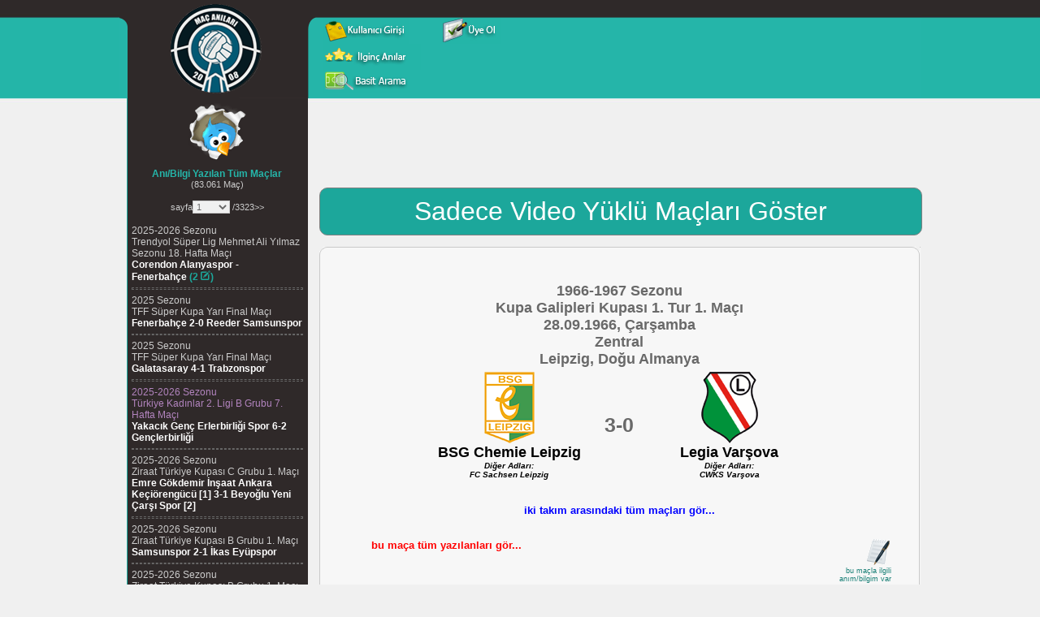

--- FILE ---
content_type: text/html; charset=utf-8
request_url: https://www.google.com/recaptcha/api2/aframe
body_size: 267
content:
<!DOCTYPE HTML><html><head><meta http-equiv="content-type" content="text/html; charset=UTF-8"></head><body><script nonce="gg1niMOzIXBIrLr7uk4Kjg">/** Anti-fraud and anti-abuse applications only. See google.com/recaptcha */ try{var clients={'sodar':'https://pagead2.googlesyndication.com/pagead/sodar?'};window.addEventListener("message",function(a){try{if(a.source===window.parent){var b=JSON.parse(a.data);var c=clients[b['id']];if(c){var d=document.createElement('img');d.src=c+b['params']+'&rc='+(localStorage.getItem("rc::a")?sessionStorage.getItem("rc::b"):"");window.document.body.appendChild(d);sessionStorage.setItem("rc::e",parseInt(sessionStorage.getItem("rc::e")||0)+1);localStorage.setItem("rc::h",'1768832478169');}}}catch(b){}});window.parent.postMessage("_grecaptcha_ready", "*");}catch(b){}</script></body></html>

--- FILE ---
content_type: text/html; charset=utf-8
request_url: https://www.google.com/recaptcha/api2/aframe
body_size: -271
content:
<!DOCTYPE HTML><html><head><meta http-equiv="content-type" content="text/html; charset=UTF-8"></head><body><script nonce="jM3a9-mvbGOQjcW9Da0-3g">/** Anti-fraud and anti-abuse applications only. See google.com/recaptcha */ try{var clients={'sodar':'https://pagead2.googlesyndication.com/pagead/sodar?'};window.addEventListener("message",function(a){try{if(a.source===window.parent){var b=JSON.parse(a.data);var c=clients[b['id']];if(c){var d=document.createElement('img');d.src=c+b['params']+'&rc='+(localStorage.getItem("rc::a")?sessionStorage.getItem("rc::b"):"");window.document.body.appendChild(d);sessionStorage.setItem("rc::e",parseInt(sessionStorage.getItem("rc::e")||0)+1);localStorage.setItem("rc::h",'1768832478169');}}}catch(b){}});window.parent.postMessage("_grecaptcha_ready", "*");}catch(b){}</script></body></html>